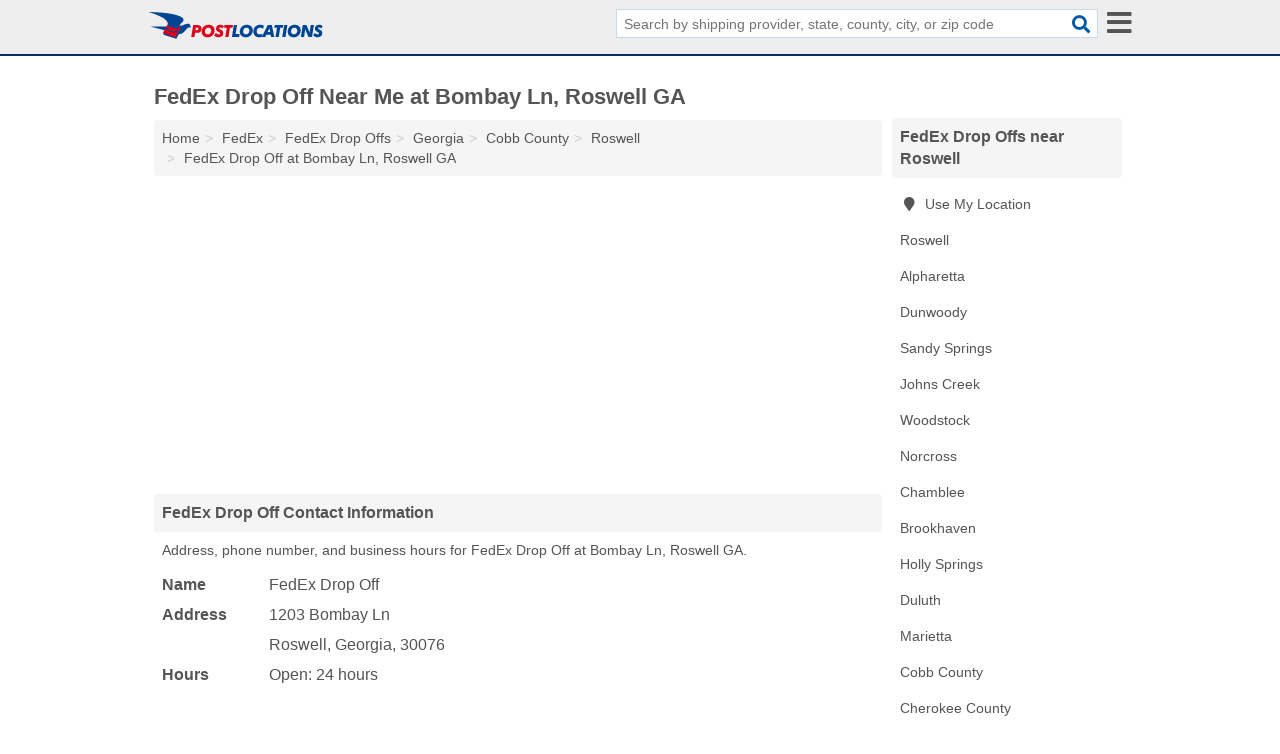

--- FILE ---
content_type: text/html; charset=utf-8
request_url: https://www.postlocations.com/fedex-drop-off-48a3-in-roswell-ga/
body_size: 4171
content:
<!DOCTYPE html>
<html lang="en">
  <head>
    <meta charset="utf-8">
    <meta http-equiv="Content-Type" content="text/html; charset=UTF-8">
    <meta name="viewport" content="width=device-width, initial-scale=1">
    <title>FedEx Drop Off at Bombay Ln, Roswell GA Hours and Phone Number</title>
    <link rel="canonical" href="https://www.postlocations.com/fedex-drop-off-48a3-in-roswell-ga/">
    <meta property="og:type" content="website">
    <meta property="og:title" content="FedEx Drop Off at Bombay Ln, Roswell GA Hours and Phone Number">
    <meta name="description" content="FedEx Drop Off at Bombay Ln, Roswell GA - Find location, hours, address, phone number, holidays, and directions. ">
    <meta property="og:description" content="FedEx Drop Off at Bombay Ln, Roswell GA - Find location, hours, address, phone number, holidays, and directions. ">
    <meta property="og:url" content="https://www.postlocations.com/fedex-drop-off-48a3-in-roswell-ga/">
    <link rel="preconnect" href="//pagead2.googlesyndication.com" crossorigin>
    <link rel="preconnect" href="//www.google-analytics.com" crossorigin>
    <link rel="preconnect" href="https://googleads.g.doubleclick.net" crossorigin>
    <meta name="robots" content="index,follow">
    <meta name="msvalidate.01" content="B56B00EF5C90137DC430BCD46060CC08">
<link rel="apple-touch-icon" sizes="180x180" href="/template/i/apple-touch-icon.png">
<link rel="icon" type="image/png" sizes="32x32" href="/template/i/favicon-32x32.png">
<link rel="icon" type="image/png" sizes="16x16" href="/template/i/favicon-16x16.png">
<link rel="manifest" href="/template/i/manifest.json">
<link rel="mask-icon" href="/template/i/safari-pinned-tab.svg" color="#5bbad5">
<meta name="theme-color" content="#ffffff">    <link rel="stylesheet" href="/template/style.min.css?9500fe473f89cf9aa34531a20e84614b80581d2d">
    <script src="/template/ui.min?89a6c4a3ec51096d353db2349470f0f9de031180" defer></script>
    <!-- HTML5 shim and Respond.js for IE8 support of HTML5 elements and media queries -->
    <!--[if lt IE 9]>
      <script src="https://oss.maxcdn.com/html5shiv/3.7.3/html5shiv.min.js"></script>
      <script src="https://oss.maxcdn.com/respond/1.4.2/respond.min.js"></script>
    <![endif]-->
  </head>
  <body data-spy="scroll" data-target="#nav-scrollspy" data-offset="0" style="position:relative;" class="pt-listing">
<nav class="navbar navbar-fixed-top hide-on-scroll">
  <div class="container columns-2 sections-9">
    <div class="row">
      <div class="n-toggle collapsed mucklescreen" data-toggle="collapse" data-target="#full-nav">
        <i class="fa fa-bars fa-2x"></i>
      </div>
      <div class="n-toggle collapsed weescreen" data-toggle="collapse" data-target="#full-nav, #navbar-search">
        <i class="fa fa-bars fa-2x"></i>
      </div>
            <div class="navbar-logo">
        <a href="/" title="Post Locations"><img src="/template/i/logo-head" alt="Post Locations"></a>
              <br class="sr-only">
      </div>
      <div class="col-sm-6 collapse n-search" id="navbar-search">
       <form action="/search/" method="get">
        <div class="input-container">
         <input name="q" placeholder="Search by shipping provider, state, county, city, or zip code" type="text">
         <button type="submit" class="fa fa-search"></button>
        </div>
       </form>
      </div>
    </div>
  </div>
  <div class="navbar-menu collapse navbar-collapse" id="navbar">
<div class="container sections-2 columns-9 full-nav collapse" id="full-nav">
  <div class="row">
   <div class="list-group go">
    <strong class="h3 list-group-heading">Shipping</strong><br class="sr-only">
    <ul class="list-group-items">
      <li><a href="/ups-locations/" title="UPS Locations and Hours Near Me" class="list-group-item list-group-item-parent">UPS</a></li>
      <li><a href="/dhl-locations/" title="DHL Locations and Hours Near Me" class="list-group-item list-group-item-parent">DHL</a></li>
      <li><a href="/fedex-locations/" title="FedEx Locations and Hours Near Me" class="list-group-item list-group-item-parent">FedEx</a></li>
      <li><a href="/usps-locations/" title="USPS Locations and Hours Near Me" class="list-group-item list-group-item-parent">USPS</a></li>
    </ul>
   </div>
   <div class="list-group pr">
    <strong class="h3 list-group-heading">Services</strong><br class="sr-only">
    <ul class="list-group-items">
      <li><a href="/passports/" title="Passport Office Locations and Hours Near Me" class="list-group-item list-group-item-parent">Passport Offices</a></li>
      <li><a href="/tracking/" title="USPS Locations and Hours Near Me" class="list-group-item list-group-item-parent">Package Tracking</a></li>
      <li><a href="/usps-post-office-holidays/" title="Post Office Holidays" class="list-group-item list-group-item-parent">Postal Holidays</a></li>
    </ul>
   </div>
  </div>
</div>  </div>
</nav>
<div class="container columns columns-2 sections-9">
  <div class="row">
    <div class="col-md-7">
      <h1>FedEx Drop Off Near Me at Bombay Ln, Roswell GA</h1>
<ol class="box-breadcrumbs breadcrumb" itemscope itemtype="https://schema.org/BreadcrumbList">
<li><a href="/" title="Post Locations">Home</a></li><li itemprop="itemListElement" itemscope itemtype="https://schema.org/ListItem"><a href="/fedex-locations/" itemprop="item" title="FedEx Locations and Hours Near Me"><span itemprop="name">FedEx</span></a><meta itemprop="position" content="1"/></li><li itemprop="itemListElement" itemscope itemtype="https://schema.org/ListItem"><a href="/fedex-drop-off-locations/" itemprop="item" title="FedEx Drop Off Locations and Hours Near Me"><span itemprop="name">FedEx Drop Offs</span></a><meta itemprop="position" content="2"/></li><li itemprop="itemListElement" itemscope itemtype="https://schema.org/ListItem"><a href="/fedex-drop-off-in-georgia/" itemprop="item" title="FedEx Drop Off Near Me in Georgia"><span itemprop="name">Georgia</span></a><meta itemprop="position" content="3"/></li><li itemprop="itemListElement" itemscope itemtype="https://schema.org/ListItem"><a href="/fedex-drop-off-in-cobb-county-ga/" itemprop="item" title="FedEx Drop Off Near Me in Cobb County, GA"><span itemprop="name">Cobb County</span></a><meta itemprop="position" content="4"/></li><li itemprop="itemListElement" itemscope itemtype="https://schema.org/ListItem"><a href="/fedex-drop-off-in-roswell-ga/" itemprop="item" title="FedEx Drop Off Near Me in Roswell, GA"><span itemprop="name">Roswell</span></a><meta itemprop="position" content="5"/></li><li itemprop="itemListElement" itemscope itemtype="https://schema.org/ListItem"><a href="/fedex-drop-off-48a3-in-roswell-ga/" itemprop="item" title="FedEx Drop Off Near Me at Bombay Ln, Roswell GA"><span itemprop="name">FedEx Drop Off at Bombay Ln, Roswell GA</span></a><meta itemprop="position" content="6"/></li>
</ol>                  <div class="advert advert-display xs s m">
        <ins class="adsbygoogle" data-ad-client="ca-pub-4723837653436501" data-ad-slot="5042783795" data-ad-format="auto" data-full-width-responsive="true"></ins>
      </div>
      <h2 class="h2 list-group-heading">FedEx Drop Off Contact Information</h2>
<p class="pad">Address, phone number, and business hours for FedEx Drop Off at Bombay Ln, Roswell GA.</p>
      <script type="application/ld+json" id="listing">
{
  "@context": "https://schema.org",
  "@type": "LocalBusiness",
  "name": "FedEx Drop Off",
  "description": "FedEx Drop Off is a FedEx Drop Off at 1203 Bombay Ln in Roswell, Georgia.",
  "image": "https://www.postlocations.com/template/i/logo",
  "address": {
    "@type": "PostalAddress",
    "streetAddress": "1203 Bombay Ln",
    "addressLocality": "Roswell",
    "addressRegion": "GA",
    "postalCode": "30076",
    "addressCountry": "US"
  },
  "geo": {
    "@type": "GeoCoordinates",
    "latitude": 34.03945,
    "longitude": -84.35095  }}
</script>

      
<dl class="dl-horizontal LocalBusiness"  data-type="FedEx Drop Off" data-id="573a14c91126f4aa79c648a3" data-lat="34.039453" data-lng="-84.3509459" data-geomode="address" id="details">
  <dt>Name</dt>
  <dd class="name">FedEx Drop Off</dd>
  <dt>Address</dt>
  <dd class="address">
    <span class="streetAddress">1203 Bombay Ln</span><br>
    <span class="addressLocality">Roswell</span>,
    <span class="addressRegion">Georgia</span>,
    <span class="postalCode">30076</span>
  </dd>
          <dt>Hours</dt>
    <dd class="hours"><span class="hourset open">Open: 24 hours</span></dd>
        </dl>

                  
      <div class="advert advert-display xs s m">
        <ins class="adsbygoogle" data-ad-client="ca-pub-4723837653436501" data-ad-slot="6519516995" data-ad-format="auto" data-full-width-responsive="true"></ins>
      </div>
      
                   <h2 class="h2 list-group-heading" id="geography">Map of FedEx Drop Off at Bombay Ln, Roswell GA</h2>
<p class="pad">
  View map of FedEx Drop Off, and  <a class="nlc" href="https://www.google.com/maps/dir/?api=1&destination=FedEx+Drop+Off%2C+1203+Bombay+Ln%2C+Roswell%2C+Georgia%2C+30076" rel="noopener" target="_blank">get driving directions from your location</a>
  .</p>
<iframe id="map" class="single" data-src="https://www.google.com/maps/embed/v1/place?key=AIzaSyD-nDulb3AINicXq9Pv_vB936D5cVSfKFk&q=FedEx+Drop+Off%2C+1203+Bombay+Ln%2C+Roswell%2C+Georgia%2C+30076&center=34.039453,-84.3509459&zoom=16" frameborder="0" allowfullscreen></iframe>
<br class="sr-only">
            
            
      <h2 class="h2 list-group-heading">FedEx Drop Offs Nearby</h2>
<div class="table-responsive">
<table class="table nearby">
<thead class="sr-only">
 <tr>
 <th>FedEx Drop Offs</th>
 <th class="hidden-xs">Location</th>
 </tr>
</thead>
<tbody>
 <tr>
 <td>
  <a href="/fedex-drop-off-3722-in-roswell-ga/" title="FedEx Drop Off Near Me at Holcomb Woods Pkwy ,Mlrm, Roswell GA">FedEx Drop Off at Holcomb Woods Pkwy ,Mlrm</a>
 </td>
 <td class="hidden-xs">Roswell, GA</td>
 </tr>
 <tr>
 <td>
  <a href="/fedex-drop-off-3e8c-in-roswell-ga/" title="FedEx Drop Off Near Me at Holcomb Bridge Rd, Roswell GA">FedEx Drop Off at Holcomb Bridge Rd</a>
 </td>
 <td class="hidden-xs">Roswell, GA</td>
 </tr>
 <tr>
 <td>
  <a href="/fedex-drop-off-4fa5-in-roswell-ga/" title="FedEx Drop Off Near Me at Northmeadow Pkwy, Roswell GA">FedEx Drop Off at Northmeadow Pkwy</a>
 </td>
 <td class="hidden-xs">Roswell, GA</td>
 </tr>
 <tr>
 <td>
  <a href="/fedex-drop-off-a8be-in-roswell-ga/" title="FedEx Drop Off Near Me at Sun Valley Dr, Roswell GA">FedEx Drop Off at Sun Valley Dr</a>
 </td>
 <td class="hidden-xs">Roswell, GA</td>
 </tr>
 <tr>
 <td>
  <a href="/fedex-drop-off-d5f6-in-roswell-ga/" title="FedEx Drop Off Near Me at Canton St, Roswell GA">FedEx Drop Off at Canton St</a>
 </td>
 <td class="hidden-xs">Roswell, GA</td>
 </tr>
 <tr>
 <td>
  <a href="/fedex-drop-off-c641-in-roswell-ga/" title="FedEx Drop Off Near Me at Old Roswell Pl, Roswell GA">FedEx Drop Off at Old Roswell Pl</a>
 </td>
 <td class="hidden-xs">Roswell, GA</td>
 </tr>
 <tr>
 <td>
  <a href="/fedex-drop-off-bf13-in-roswell-ga/" title="FedEx Drop Off Near Me at Mansell Court, Roswell GA">FedEx Drop Off at Mansell Court</a>
 </td>
 <td class="hidden-xs">Roswell, GA</td>
 </tr>
 <tr>
 <td>
  <a href="/fedex-drop-off-bd57-in-roswell-ga/" title="FedEx Drop Off Near Me at 675-695 Mansell Rd, Roswell GA">FedEx Drop Off at 675-695 Mansell Rd</a>
 </td>
 <td class="hidden-xs">Roswell, GA</td>
 </tr>
 <tr>
 <td>
  <a href="/fedex-drop-off-b859-in-roswell-ga/" title="FedEx Drop Off Near Me at Hembree Pkwy, Roswell GA">FedEx Drop Off at Hembree Pkwy</a>
 </td>
 <td class="hidden-xs">Roswell, GA</td>
 </tr>
 <tr>
 <td>
  <a href="/fedex-drop-off-b508-in-roswell-ga/" title="FedEx Drop Off Near Me at Houze Way, Roswell GA">FedEx Drop Off at Houze Way</a>
 </td>
 <td class="hidden-xs">Roswell, GA</td>
 </tr>
</tbody>
</table>
</div>
      
            
            
            <div class="advert advert-display s m">
        <ins class="adsbygoogle" data-ad-client="ca-pub-4723837653436501" data-ad-slot="6519516995" data-ad-format="auto" data-full-width-responsive="true"></ins>
      </div>
            
            
            
    </div>
    <div class="col-md-2">
            <div class="list-group geo-major temp-geo-condensed">
  <h2 class="h3 list-group-heading">
  FedEx Drop Offs near Roswell  </h2>
  <ul class="list-group-items">
  
      <li><a href="#" title="FedEx Drop Offs Near Me" class="list-group-item geo-local">
    <span class="fa fa-visible fa-map-marker"></span>
    Use My Location
    </a></li>
    
    <li><a href="/fedex-drop-off-in-roswell-ga/" title="FedEx Drop Off Near Me in Roswell, GA" class="list-group-item ">
     Roswell    </a></li>
    <li><a href="/fedex-drop-off-in-alpharetta-ga/" title="FedEx Drop Off Near Me in Alpharetta, GA" class="list-group-item ">
     Alpharetta    </a></li>
    <li><a href="/fedex-drop-off-in-dunwoody-ga/" title="FedEx Drop Off Near Me in Dunwoody, GA" class="list-group-item ">
     Dunwoody    </a></li>
    <li><a href="/fedex-drop-off-in-sandy-springs-ga/" title="FedEx Drop Off Near Me in Sandy Springs, GA" class="list-group-item ">
     Sandy Springs    </a></li>
    <li><a href="/fedex-drop-off-in-johns-creek-ga/" title="FedEx Drop Off Near Me in Johns Creek, GA" class="list-group-item ">
     Johns Creek    </a></li>
    <li><a href="/fedex-drop-off-in-woodstock-ga/" title="FedEx Drop Off Near Me in Woodstock, GA" class="list-group-item ">
     Woodstock    </a></li>
    <li><a href="/fedex-drop-off-in-norcross-ga/" title="FedEx Drop Off Near Me in Norcross, GA" class="list-group-item ">
     Norcross    </a></li>
    <li><a href="/fedex-drop-off-in-chamblee-ga/" title="FedEx Drop Off Near Me in Chamblee, GA" class="list-group-item ">
     Chamblee    </a></li>
    <li><a href="/fedex-drop-off-in-brookhaven-ga/" title="FedEx Drop Off Near Me in Brookhaven, GA" class="list-group-item ">
     Brookhaven    </a></li>
    <li><a href="/fedex-drop-off-in-holly-springs-ga/" title="FedEx Drop Off Near Me in Holly Springs, GA" class="list-group-item ">
     Holly Springs    </a></li>
    <li><a href="/fedex-drop-off-in-duluth-ga/" title="FedEx Drop Off Near Me in Duluth, GA" class="list-group-item ">
     Duluth    </a></li>
    <li><a href="/fedex-drop-off-in-marietta-ga/" title="FedEx Drop Off Near Me in Marietta, GA" class="list-group-item ">
     Marietta    </a></li>
   <li><a href="/fedex-drop-off-in-cobb-county-ga/" title="FedEx Drop Off Near Me in Cobb County, GA" class="list-group-item ">
    Cobb County   </a></li>
   <li><a href="/fedex-drop-off-in-cherokee-county-ga/" title="FedEx Drop Off Near Me in Cherokee County, GA" class="list-group-item ">
    Cherokee County   </a></li>
   <li><a href="/fedex-drop-off-in-forsyth-county-ga/" title="FedEx Drop Off Near Me in Forsyth County, GA" class="list-group-item ">
    Forsyth County   </a></li>
   <li><a href="/fedex-drop-off-in-fulton-county-ga/" title="FedEx Drop Off Near Me in Fulton County, GA" class="list-group-item ">
    Fulton County   </a></li>
   <li><a href="/fedex-drop-off-in-gwinnett-county-ga/" title="FedEx Drop Off Near Me in Gwinnett County, GA" class="list-group-item ">
    Gwinnett County   </a></li>
  
  </ul>
</div>
            <div class="advert advert-display xs s">
        <ins class="adsbygoogle" data-ad-client="ca-pub-4723837653436501" data-ad-slot="7996250195" data-ad-format="auto" data-full-width-responsive="true"></ins>
      </div>
      
    </div>
  </div>
</div>
<footer class="footer">
 <div class="container columns-2 sections-9">
  <div class="row">
   <div class="col-sm-8 copyright">
    <p>
     <a href="/usps-locations/" title="USPS Locations">USPS</a><br class="sr-only">
<a href="/ups-locations/" title="UPS Locations">UPS</a><br class="sr-only">
<a href="/fedex-locations/" title="FedEx Locations">FedEx</a><br class="sr-only">
<a href="/dhl-locations/" title="DHL Locations">DHL</a><br class="sr-only">
<a href="/passports/" title="Passports">Passports</a><br class="sr-only">
<a href="/usps-post-office-holidays/" title="Holidays">Holidays</a><br class="sr-only">
<a href="/tracking/" title="Package Tracking">Package Tracking</a><br class="sr-only">
<br>          <a href="/contact-us/">Contact Us</a><br class="sr-only">
     <a href="/edit/">Corrections</a><br class="sr-only">     <a href="/privacy-policy/">Privacy Policy</a><br class="sr-only">
     <a href="/terms-and-conditions/">Terms and Conditions</a><br class="sr-only">
    </p>
    <p>
     Post Locations is not affiliated with any government agency. Third party advertisements support hosting, listing verification, updates, and site maintenance. Information found on Post Locations is strictly for informational purposes and does not construe legal or financial advice.     <br>&copy;&nbsp;2026 Post Locations. All Rights Reserved.
    </p>
   </div>
   <div class="col-sm-4 logo">
          <a href="/" title="Post Locations"><img src="/template/i/logo-foot" alt="Post Locations"></a>
       </div>
  </div>
 </div>
</footer>

<script>
if(ads = document.getElementsByClassName('adsbygoogle').length) {
  adsbygoogle = window.adsbygoogle || [];
  for(var i=0; i<ads; i++) adsbygoogle.push({});
}
</script>
<script data-ad-client="ca-pub-4723837653436501" async src="https://pagead2.googlesyndication.com/pagead/js/adsbygoogle.js"></script>
<script async src="https://www.googletagmanager.com/gtag/js?id=G-X8QGB4WQX1"></script>
<script>
  window.dataLayer = window.dataLayer || [];
  function gtag(){dataLayer.push(arguments);}
  gtag('js', new Date());
  gtag('config', 'UA-54701907-1', {"dimension1":"listing","dimension2":"Listings","dimension3":"FedEx Drop Off"});
  gtag('config', 'G-X8QGB4WQX1', {"dimension1":"listing","dimension2":"Listings","dimension3":"FedEx Drop Off"});
</script>

</body>
</html>

--- FILE ---
content_type: text/html; charset=utf-8
request_url: https://www.google.com/recaptcha/api2/aframe
body_size: 266
content:
<!DOCTYPE HTML><html><head><meta http-equiv="content-type" content="text/html; charset=UTF-8"></head><body><script nonce="YOFEA59dnly4OzwgPbLIAg">/** Anti-fraud and anti-abuse applications only. See google.com/recaptcha */ try{var clients={'sodar':'https://pagead2.googlesyndication.com/pagead/sodar?'};window.addEventListener("message",function(a){try{if(a.source===window.parent){var b=JSON.parse(a.data);var c=clients[b['id']];if(c){var d=document.createElement('img');d.src=c+b['params']+'&rc='+(localStorage.getItem("rc::a")?sessionStorage.getItem("rc::b"):"");window.document.body.appendChild(d);sessionStorage.setItem("rc::e",parseInt(sessionStorage.getItem("rc::e")||0)+1);localStorage.setItem("rc::h",'1769408335909');}}}catch(b){}});window.parent.postMessage("_grecaptcha_ready", "*");}catch(b){}</script></body></html>